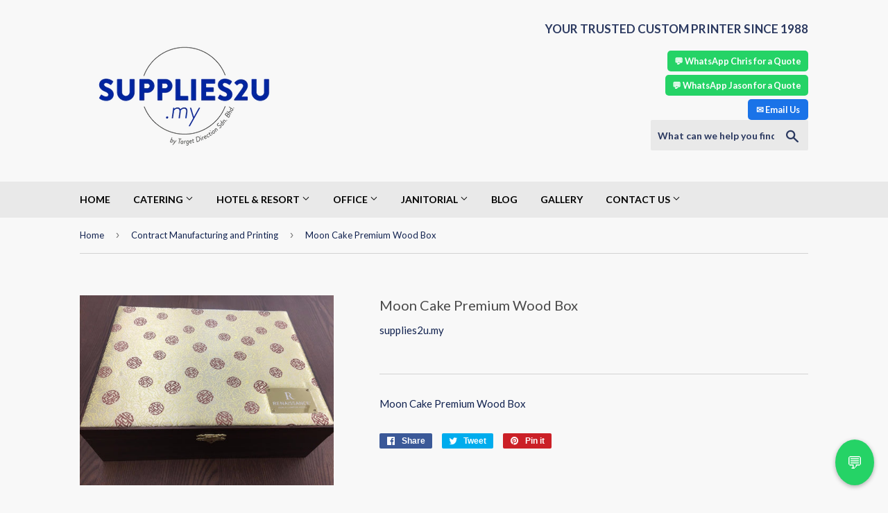

--- FILE ---
content_type: text/html; charset=utf-8
request_url: https://supplies2u.my/collections/contract-manufacturing-and-printing/products/moon-cake-premium-wood-box
body_size: 17988
content:
<!doctype html>
<!--[if lt IE 7]><html class="no-js lt-ie9 lt-ie8 lt-ie7" lang="en"> <![endif]-->
<!--[if IE 7]><html class="no-js lt-ie9 lt-ie8" lang="en"> <![endif]-->
<!--[if IE 8]><html class="no-js lt-ie9" lang="en"> <![endif]-->
<!--[if IE 9 ]><html class="ie9 no-js"> <![endif]-->
<!--[if (gt IE 9)|!(IE)]><!--> <html class="no-touch no-js"> <!--<![endif]-->
<head>
  <meta name="google-site-verification" content="Ci82my-_mEqO7XFxN8Tzx3X7usgUIu4iLVioXFFkZ5k" />
  <meta name="google-site-verification" content="58ou7aP-m0NvkPmrdv8CcAI0NwHg-uU7Uxc9ds7sj2I" />
  <meta name="google-site-verification" content="KQ4DjWKLDF4C7uVqj3EKMpky-KLiSJ97yBTZ_RJP4OM" />
  <meta name="google-site-verification" content="58ou7aP-m0NvkPmrdv8CcAI0NwHg-uU7Uxc9ds7sj2I" />
  <meta name="google-site-verification" content="KQ4DjWKLDF4C7uVqj3EKMpky-KLiSJ97yBTZ_RJP4OM" />
  <meta name="google-site-verification" content="KQ4DjWKLDF4C7uVqj3EKMpky-KLiSJ97yBTZ_RJP4OM" />
  <meta name="google-site-verification" content="KQ4DjWKLDF4C7uVqj3EKMpky-KLiSJ97yBTZ_RJP4OM" />
  <meta name="msvalidate.01" content="39DD34C0F7C95E885A239978795118CC" />
  <meta name="google-site-verification" content="oVmlNFMUJlXJaabO_RCeYgnZZQQiSEYQy3dHBObng6U" />
  
  <script>
  (function(i,s,o,g,r,a,m){i['GoogleAnalyticsObject']=r;i[r]=i[r]||function(){
  (i[r].q=i[r].q||[]).push(arguments)},i[r].l=1*new Date();a=s.createElement(o),
  m=s.getElementsByTagName(o)[0];a.async=1;a.src=g;m.parentNode.insertBefore(a,m)
  })(window,document,'script','https://www.google-analytics.com/analytics.js','ga');

  ga('create', 'UA-98308781-1', 'auto');
  ga('send', 'pageview');

</script>
 
  <!-- Basic page needs ================================================== -->
  <meta charset="utf-8">
  <meta http-equiv="X-UA-Compatible" content="IE=edge,chrome=1">

  
  <link rel="shortcut icon" href="//supplies2u.my/cdn/shop/files/Target_Direction_Logo_32x32.png?v=1614737029" type="image/png" />
  

  <!-- Title and description ================================================== -->
  <title>
  Cake Box Supplier Malaysia | Premium Wood Box | Supplies2u.my &ndash; supplies2u.my
  </title>


  
    <meta name="description" content="Custom printed and manufactured Premium Wood Box. Supplies2u.my is based in Kuala Lumpur, Malaysia. Find supplies with Low MOQ &amp; Custom Printing.">
  

  <!-- Product meta ================================================== -->
  
<meta property="og:site_name" content="supplies2u.my">
<meta property="og:url" content="https://supplies2u.my/products/moon-cake-premium-wood-box">
<meta property="og:title" content="Moon Cake Premium Wood Box">
<meta property="og:type" content="product">
<meta property="og:description" content="Custom printed and manufactured Premium Wood Box. Supplies2u.my is based in Kuala Lumpur, Malaysia. Find supplies with Low MOQ &amp; Custom Printing."><meta property="og:price:amount" content="0.00">
  <meta property="og:price:currency" content="MYR"><meta property="og:image" content="http://supplies2u.my/cdn/shop/products/[base64].jpg?v=1493344651"><meta property="og:image" content="http://supplies2u.my/cdn/shop/products/[base64].jpg?v=1493344564"><meta property="og:image" content="http://supplies2u.my/cdn/shop/products/[base64].jpg?v=1493344669">
<meta property="og:image:secure_url" content="https://supplies2u.my/cdn/shop/products/[base64].jpg?v=1493344651"><meta property="og:image:secure_url" content="https://supplies2u.my/cdn/shop/products/[base64].jpg?v=1493344564"><meta property="og:image:secure_url" content="https://supplies2u.my/cdn/shop/products/[base64].jpg?v=1493344669">


  <meta name="twitter:site" content="@supplies2u">


  <meta name="twitter:card" content="summary_large_image">
  <meta name="twitter:image" content="https://supplies2u.my/cdn/shop/products/[base64].jpg?v=1493344651">
  <meta name="twitter:image:width" content="480">
  <meta name="twitter:image:height" content="480">

<meta name="twitter:title" content="Moon Cake Premium Wood Box">
<meta name="twitter:description" content="Custom printed and manufactured Premium Wood Box. Supplies2u.my is based in Kuala Lumpur, Malaysia. Find supplies with Low MOQ &amp; Custom Printing.">


  <!-- Helpers ================================================== -->
  <link rel="canonical" href="https://supplies2u.my/products/moon-cake-premium-wood-box">
  <meta name="viewport" content="width=device-width,initial-scale=1">

  <!-- CSS ================================================== -->
  <link href="//supplies2u.my/cdn/shop/t/2/assets/theme.scss.css?v=20776827126140521691762170463" rel="stylesheet" type="text/css" media="all" />
  
  
  
  <link href="//fonts.googleapis.com/css?family=Lato:400,700" rel="stylesheet" type="text/css" media="all" />


  


  



  <!-- Header hook for plugins ================================================== -->
  <script>window.performance && window.performance.mark && window.performance.mark('shopify.content_for_header.start');</script><meta id="shopify-digital-wallet" name="shopify-digital-wallet" content="/18669047/digital_wallets/dialog">
<meta name="shopify-checkout-api-token" content="a993f719cd9575baed47e108603c899c">
<meta id="in-context-paypal-metadata" data-shop-id="18669047" data-venmo-supported="false" data-environment="production" data-locale="en_US" data-paypal-v4="true" data-currency="MYR">
<link rel="alternate" type="application/json+oembed" href="https://supplies2u.my/products/moon-cake-premium-wood-box.oembed">
<script async="async" src="/checkouts/internal/preloads.js?locale=en-MY"></script>
<script id="shopify-features" type="application/json">{"accessToken":"a993f719cd9575baed47e108603c899c","betas":["rich-media-storefront-analytics"],"domain":"supplies2u.my","predictiveSearch":true,"shopId":18669047,"locale":"en"}</script>
<script>var Shopify = Shopify || {};
Shopify.shop = "supplies2u-my.myshopify.com";
Shopify.locale = "en";
Shopify.currency = {"active":"MYR","rate":"1.0"};
Shopify.country = "MY";
Shopify.theme = {"name":"supply","id":150727115,"schema_name":"Supply","schema_version":"2.0.4","theme_store_id":679,"role":"main"};
Shopify.theme.handle = "null";
Shopify.theme.style = {"id":null,"handle":null};
Shopify.cdnHost = "supplies2u.my/cdn";
Shopify.routes = Shopify.routes || {};
Shopify.routes.root = "/";</script>
<script type="module">!function(o){(o.Shopify=o.Shopify||{}).modules=!0}(window);</script>
<script>!function(o){function n(){var o=[];function n(){o.push(Array.prototype.slice.apply(arguments))}return n.q=o,n}var t=o.Shopify=o.Shopify||{};t.loadFeatures=n(),t.autoloadFeatures=n()}(window);</script>
<script id="shop-js-analytics" type="application/json">{"pageType":"product"}</script>
<script defer="defer" async type="module" src="//supplies2u.my/cdn/shopifycloud/shop-js/modules/v2/client.init-shop-cart-sync_C5BV16lS.en.esm.js"></script>
<script defer="defer" async type="module" src="//supplies2u.my/cdn/shopifycloud/shop-js/modules/v2/chunk.common_CygWptCX.esm.js"></script>
<script type="module">
  await import("//supplies2u.my/cdn/shopifycloud/shop-js/modules/v2/client.init-shop-cart-sync_C5BV16lS.en.esm.js");
await import("//supplies2u.my/cdn/shopifycloud/shop-js/modules/v2/chunk.common_CygWptCX.esm.js");

  window.Shopify.SignInWithShop?.initShopCartSync?.({"fedCMEnabled":true,"windoidEnabled":true});

</script>
<script>(function() {
  var isLoaded = false;
  function asyncLoad() {
    if (isLoaded) return;
    isLoaded = true;
    var urls = ["\/\/www.powr.io\/powr.js?powr-token=supplies2u-my.myshopify.com\u0026external-type=shopify\u0026shop=supplies2u-my.myshopify.com","https:\/\/chimpstatic.com\/mcjs-connected\/js\/users\/27c9d6c1ae5e1b26ebf15f9a9\/ccc0527086b8f20cc01417572.js?shop=supplies2u-my.myshopify.com","https:\/\/cdn.shopify.com\/s\/files\/1\/1866\/9047\/t\/2\/assets\/clever-adwords-remarketing.js?shop=supplies2u-my.myshopify.com","\/\/cdn.ywxi.net\/js\/partner-shopify.js?shop=supplies2u-my.myshopify.com","https:\/\/cdn.shopify.com\/s\/files\/1\/1866\/9047\/t\/2\/assets\/clever_adwords_global_tag.js?shop=supplies2u-my.myshopify.com","\/\/www.powr.io\/powr.js?powr-token=supplies2u-my.myshopify.com\u0026external-type=shopify\u0026shop=supplies2u-my.myshopify.com","https:\/\/cdn.nfcube.com\/instafeed-27ed577f0542b5148b68f5ef7a8286fc.js?shop=supplies2u-my.myshopify.com"];
    for (var i = 0; i < urls.length; i++) {
      var s = document.createElement('script');
      s.type = 'text/javascript';
      s.async = true;
      s.src = urls[i];
      var x = document.getElementsByTagName('script')[0];
      x.parentNode.insertBefore(s, x);
    }
  };
  if(window.attachEvent) {
    window.attachEvent('onload', asyncLoad);
  } else {
    window.addEventListener('load', asyncLoad, false);
  }
})();</script>
<script id="__st">var __st={"a":18669047,"offset":28800,"reqid":"2f0b82d3-04ff-4369-8186-0f1d9fb3871d-1768852351","pageurl":"supplies2u.my\/collections\/contract-manufacturing-and-printing\/products\/moon-cake-premium-wood-box","u":"44843867abe3","p":"product","rtyp":"product","rid":8641001035};</script>
<script>window.ShopifyPaypalV4VisibilityTracking = true;</script>
<script id="captcha-bootstrap">!function(){'use strict';const t='contact',e='account',n='new_comment',o=[[t,t],['blogs',n],['comments',n],[t,'customer']],c=[[e,'customer_login'],[e,'guest_login'],[e,'recover_customer_password'],[e,'create_customer']],r=t=>t.map((([t,e])=>`form[action*='/${t}']:not([data-nocaptcha='true']) input[name='form_type'][value='${e}']`)).join(','),a=t=>()=>t?[...document.querySelectorAll(t)].map((t=>t.form)):[];function s(){const t=[...o],e=r(t);return a(e)}const i='password',u='form_key',d=['recaptcha-v3-token','g-recaptcha-response','h-captcha-response',i],f=()=>{try{return window.sessionStorage}catch{return}},m='__shopify_v',_=t=>t.elements[u];function p(t,e,n=!1){try{const o=window.sessionStorage,c=JSON.parse(o.getItem(e)),{data:r}=function(t){const{data:e,action:n}=t;return t[m]||n?{data:e,action:n}:{data:t,action:n}}(c);for(const[e,n]of Object.entries(r))t.elements[e]&&(t.elements[e].value=n);n&&o.removeItem(e)}catch(o){console.error('form repopulation failed',{error:o})}}const l='form_type',E='cptcha';function T(t){t.dataset[E]=!0}const w=window,h=w.document,L='Shopify',v='ce_forms',y='captcha';let A=!1;((t,e)=>{const n=(g='f06e6c50-85a8-45c8-87d0-21a2b65856fe',I='https://cdn.shopify.com/shopifycloud/storefront-forms-hcaptcha/ce_storefront_forms_captcha_hcaptcha.v1.5.2.iife.js',D={infoText:'Protected by hCaptcha',privacyText:'Privacy',termsText:'Terms'},(t,e,n)=>{const o=w[L][v],c=o.bindForm;if(c)return c(t,g,e,D).then(n);var r;o.q.push([[t,g,e,D],n]),r=I,A||(h.body.append(Object.assign(h.createElement('script'),{id:'captcha-provider',async:!0,src:r})),A=!0)});var g,I,D;w[L]=w[L]||{},w[L][v]=w[L][v]||{},w[L][v].q=[],w[L][y]=w[L][y]||{},w[L][y].protect=function(t,e){n(t,void 0,e),T(t)},Object.freeze(w[L][y]),function(t,e,n,w,h,L){const[v,y,A,g]=function(t,e,n){const i=e?o:[],u=t?c:[],d=[...i,...u],f=r(d),m=r(i),_=r(d.filter((([t,e])=>n.includes(e))));return[a(f),a(m),a(_),s()]}(w,h,L),I=t=>{const e=t.target;return e instanceof HTMLFormElement?e:e&&e.form},D=t=>v().includes(t);t.addEventListener('submit',(t=>{const e=I(t);if(!e)return;const n=D(e)&&!e.dataset.hcaptchaBound&&!e.dataset.recaptchaBound,o=_(e),c=g().includes(e)&&(!o||!o.value);(n||c)&&t.preventDefault(),c&&!n&&(function(t){try{if(!f())return;!function(t){const e=f();if(!e)return;const n=_(t);if(!n)return;const o=n.value;o&&e.removeItem(o)}(t);const e=Array.from(Array(32),(()=>Math.random().toString(36)[2])).join('');!function(t,e){_(t)||t.append(Object.assign(document.createElement('input'),{type:'hidden',name:u})),t.elements[u].value=e}(t,e),function(t,e){const n=f();if(!n)return;const o=[...t.querySelectorAll(`input[type='${i}']`)].map((({name:t})=>t)),c=[...d,...o],r={};for(const[a,s]of new FormData(t).entries())c.includes(a)||(r[a]=s);n.setItem(e,JSON.stringify({[m]:1,action:t.action,data:r}))}(t,e)}catch(e){console.error('failed to persist form',e)}}(e),e.submit())}));const S=(t,e)=>{t&&!t.dataset[E]&&(n(t,e.some((e=>e===t))),T(t))};for(const o of['focusin','change'])t.addEventListener(o,(t=>{const e=I(t);D(e)&&S(e,y())}));const B=e.get('form_key'),M=e.get(l),P=B&&M;t.addEventListener('DOMContentLoaded',(()=>{const t=y();if(P)for(const e of t)e.elements[l].value===M&&p(e,B);[...new Set([...A(),...v().filter((t=>'true'===t.dataset.shopifyCaptcha))])].forEach((e=>S(e,t)))}))}(h,new URLSearchParams(w.location.search),n,t,e,['guest_login'])})(!0,!0)}();</script>
<script integrity="sha256-4kQ18oKyAcykRKYeNunJcIwy7WH5gtpwJnB7kiuLZ1E=" data-source-attribution="shopify.loadfeatures" defer="defer" src="//supplies2u.my/cdn/shopifycloud/storefront/assets/storefront/load_feature-a0a9edcb.js" crossorigin="anonymous"></script>
<script data-source-attribution="shopify.dynamic_checkout.dynamic.init">var Shopify=Shopify||{};Shopify.PaymentButton=Shopify.PaymentButton||{isStorefrontPortableWallets:!0,init:function(){window.Shopify.PaymentButton.init=function(){};var t=document.createElement("script");t.src="https://supplies2u.my/cdn/shopifycloud/portable-wallets/latest/portable-wallets.en.js",t.type="module",document.head.appendChild(t)}};
</script>
<script data-source-attribution="shopify.dynamic_checkout.buyer_consent">
  function portableWalletsHideBuyerConsent(e){var t=document.getElementById("shopify-buyer-consent"),n=document.getElementById("shopify-subscription-policy-button");t&&n&&(t.classList.add("hidden"),t.setAttribute("aria-hidden","true"),n.removeEventListener("click",e))}function portableWalletsShowBuyerConsent(e){var t=document.getElementById("shopify-buyer-consent"),n=document.getElementById("shopify-subscription-policy-button");t&&n&&(t.classList.remove("hidden"),t.removeAttribute("aria-hidden"),n.addEventListener("click",e))}window.Shopify?.PaymentButton&&(window.Shopify.PaymentButton.hideBuyerConsent=portableWalletsHideBuyerConsent,window.Shopify.PaymentButton.showBuyerConsent=portableWalletsShowBuyerConsent);
</script>
<script data-source-attribution="shopify.dynamic_checkout.cart.bootstrap">document.addEventListener("DOMContentLoaded",(function(){function t(){return document.querySelector("shopify-accelerated-checkout-cart, shopify-accelerated-checkout")}if(t())Shopify.PaymentButton.init();else{new MutationObserver((function(e,n){t()&&(Shopify.PaymentButton.init(),n.disconnect())})).observe(document.body,{childList:!0,subtree:!0})}}));
</script>
<link id="shopify-accelerated-checkout-styles" rel="stylesheet" media="screen" href="https://supplies2u.my/cdn/shopifycloud/portable-wallets/latest/accelerated-checkout-backwards-compat.css" crossorigin="anonymous">
<style id="shopify-accelerated-checkout-cart">
        #shopify-buyer-consent {
  margin-top: 1em;
  display: inline-block;
  width: 100%;
}

#shopify-buyer-consent.hidden {
  display: none;
}

#shopify-subscription-policy-button {
  background: none;
  border: none;
  padding: 0;
  text-decoration: underline;
  font-size: inherit;
  cursor: pointer;
}

#shopify-subscription-policy-button::before {
  box-shadow: none;
}

      </style>

<script>window.performance && window.performance.mark && window.performance.mark('shopify.content_for_header.end');</script>

  

<!--[if lt IE 9]>
<script src="//cdnjs.cloudflare.com/ajax/libs/html5shiv/3.7.2/html5shiv.min.js" type="text/javascript"></script>
<script src="//supplies2u.my/cdn/shop/t/2/assets/respond.min.js?255" type="text/javascript"></script>
<link href="//supplies2u.my/cdn/shop/t/2/assets/respond-proxy.html" id="respond-proxy" rel="respond-proxy" />
<link href="//supplies2u.my/search?q=1c95875c8af0b0e91fef8a4a15d53afd" id="respond-redirect" rel="respond-redirect" />
<script src="//supplies2u.my/search?q=1c95875c8af0b0e91fef8a4a15d53afd" type="text/javascript"></script>
<![endif]-->
<!--[if (lte IE 9) ]><script src="//supplies2u.my/cdn/shop/t/2/assets/match-media.min.js?255" type="text/javascript"></script><![endif]-->


  
  

  <script src="//ajax.googleapis.com/ajax/libs/jquery/1.11.0/jquery.min.js" type="text/javascript"></script>


  <!--[if (gt IE 9)|!(IE)]><!--><script src="//supplies2u.my/cdn/shop/t/2/assets/vendor.js?v=77006336269012142731490159351" defer="defer"></script><!--<![endif]-->
  <!--[if lte IE 9]><script src="//supplies2u.my/cdn/shop/t/2/assets/vendor.js?v=77006336269012142731490159351"></script><![endif]-->

  <!--[if (gt IE 9)|!(IE)]><!--><script src="//supplies2u.my/cdn/shop/t/2/assets/theme.js?v=4407056546981983751490159353" defer="defer"></script><!--<![endif]-->
  <!--[if lte IE 9]><script src="//supplies2u.my/cdn/shop/t/2/assets/theme.js?v=4407056546981983751490159353"></script><![endif]-->


<!-- BEGIN app block: shopify://apps/instafeed/blocks/head-block/c447db20-095d-4a10-9725-b5977662c9d5 --><link rel="preconnect" href="https://cdn.nfcube.com/">
<link rel="preconnect" href="https://scontent.cdninstagram.com/">


  <script>
    document.addEventListener('DOMContentLoaded', function () {
      let instafeedScript = document.createElement('script');

      
        instafeedScript.src = 'https://cdn.nfcube.com/instafeed-27ed577f0542b5148b68f5ef7a8286fc.js';
      

      document.body.appendChild(instafeedScript);
    });
  </script>





<!-- END app block --><link href="https://monorail-edge.shopifysvc.com" rel="dns-prefetch">
<script>(function(){if ("sendBeacon" in navigator && "performance" in window) {try {var session_token_from_headers = performance.getEntriesByType('navigation')[0].serverTiming.find(x => x.name == '_s').description;} catch {var session_token_from_headers = undefined;}var session_cookie_matches = document.cookie.match(/_shopify_s=([^;]*)/);var session_token_from_cookie = session_cookie_matches && session_cookie_matches.length === 2 ? session_cookie_matches[1] : "";var session_token = session_token_from_headers || session_token_from_cookie || "";function handle_abandonment_event(e) {var entries = performance.getEntries().filter(function(entry) {return /monorail-edge.shopifysvc.com/.test(entry.name);});if (!window.abandonment_tracked && entries.length === 0) {window.abandonment_tracked = true;var currentMs = Date.now();var navigation_start = performance.timing.navigationStart;var payload = {shop_id: 18669047,url: window.location.href,navigation_start,duration: currentMs - navigation_start,session_token,page_type: "product"};window.navigator.sendBeacon("https://monorail-edge.shopifysvc.com/v1/produce", JSON.stringify({schema_id: "online_store_buyer_site_abandonment/1.1",payload: payload,metadata: {event_created_at_ms: currentMs,event_sent_at_ms: currentMs}}));}}window.addEventListener('pagehide', handle_abandonment_event);}}());</script>
<script id="web-pixels-manager-setup">(function e(e,d,r,n,o){if(void 0===o&&(o={}),!Boolean(null===(a=null===(i=window.Shopify)||void 0===i?void 0:i.analytics)||void 0===a?void 0:a.replayQueue)){var i,a;window.Shopify=window.Shopify||{};var t=window.Shopify;t.analytics=t.analytics||{};var s=t.analytics;s.replayQueue=[],s.publish=function(e,d,r){return s.replayQueue.push([e,d,r]),!0};try{self.performance.mark("wpm:start")}catch(e){}var l=function(){var e={modern:/Edge?\/(1{2}[4-9]|1[2-9]\d|[2-9]\d{2}|\d{4,})\.\d+(\.\d+|)|Firefox\/(1{2}[4-9]|1[2-9]\d|[2-9]\d{2}|\d{4,})\.\d+(\.\d+|)|Chrom(ium|e)\/(9{2}|\d{3,})\.\d+(\.\d+|)|(Maci|X1{2}).+ Version\/(15\.\d+|(1[6-9]|[2-9]\d|\d{3,})\.\d+)([,.]\d+|)( \(\w+\)|)( Mobile\/\w+|) Safari\/|Chrome.+OPR\/(9{2}|\d{3,})\.\d+\.\d+|(CPU[ +]OS|iPhone[ +]OS|CPU[ +]iPhone|CPU IPhone OS|CPU iPad OS)[ +]+(15[._]\d+|(1[6-9]|[2-9]\d|\d{3,})[._]\d+)([._]\d+|)|Android:?[ /-](13[3-9]|1[4-9]\d|[2-9]\d{2}|\d{4,})(\.\d+|)(\.\d+|)|Android.+Firefox\/(13[5-9]|1[4-9]\d|[2-9]\d{2}|\d{4,})\.\d+(\.\d+|)|Android.+Chrom(ium|e)\/(13[3-9]|1[4-9]\d|[2-9]\d{2}|\d{4,})\.\d+(\.\d+|)|SamsungBrowser\/([2-9]\d|\d{3,})\.\d+/,legacy:/Edge?\/(1[6-9]|[2-9]\d|\d{3,})\.\d+(\.\d+|)|Firefox\/(5[4-9]|[6-9]\d|\d{3,})\.\d+(\.\d+|)|Chrom(ium|e)\/(5[1-9]|[6-9]\d|\d{3,})\.\d+(\.\d+|)([\d.]+$|.*Safari\/(?![\d.]+ Edge\/[\d.]+$))|(Maci|X1{2}).+ Version\/(10\.\d+|(1[1-9]|[2-9]\d|\d{3,})\.\d+)([,.]\d+|)( \(\w+\)|)( Mobile\/\w+|) Safari\/|Chrome.+OPR\/(3[89]|[4-9]\d|\d{3,})\.\d+\.\d+|(CPU[ +]OS|iPhone[ +]OS|CPU[ +]iPhone|CPU IPhone OS|CPU iPad OS)[ +]+(10[._]\d+|(1[1-9]|[2-9]\d|\d{3,})[._]\d+)([._]\d+|)|Android:?[ /-](13[3-9]|1[4-9]\d|[2-9]\d{2}|\d{4,})(\.\d+|)(\.\d+|)|Mobile Safari.+OPR\/([89]\d|\d{3,})\.\d+\.\d+|Android.+Firefox\/(13[5-9]|1[4-9]\d|[2-9]\d{2}|\d{4,})\.\d+(\.\d+|)|Android.+Chrom(ium|e)\/(13[3-9]|1[4-9]\d|[2-9]\d{2}|\d{4,})\.\d+(\.\d+|)|Android.+(UC? ?Browser|UCWEB|U3)[ /]?(15\.([5-9]|\d{2,})|(1[6-9]|[2-9]\d|\d{3,})\.\d+)\.\d+|SamsungBrowser\/(5\.\d+|([6-9]|\d{2,})\.\d+)|Android.+MQ{2}Browser\/(14(\.(9|\d{2,})|)|(1[5-9]|[2-9]\d|\d{3,})(\.\d+|))(\.\d+|)|K[Aa][Ii]OS\/(3\.\d+|([4-9]|\d{2,})\.\d+)(\.\d+|)/},d=e.modern,r=e.legacy,n=navigator.userAgent;return n.match(d)?"modern":n.match(r)?"legacy":"unknown"}(),u="modern"===l?"modern":"legacy",c=(null!=n?n:{modern:"",legacy:""})[u],f=function(e){return[e.baseUrl,"/wpm","/b",e.hashVersion,"modern"===e.buildTarget?"m":"l",".js"].join("")}({baseUrl:d,hashVersion:r,buildTarget:u}),m=function(e){var d=e.version,r=e.bundleTarget,n=e.surface,o=e.pageUrl,i=e.monorailEndpoint;return{emit:function(e){var a=e.status,t=e.errorMsg,s=(new Date).getTime(),l=JSON.stringify({metadata:{event_sent_at_ms:s},events:[{schema_id:"web_pixels_manager_load/3.1",payload:{version:d,bundle_target:r,page_url:o,status:a,surface:n,error_msg:t},metadata:{event_created_at_ms:s}}]});if(!i)return console&&console.warn&&console.warn("[Web Pixels Manager] No Monorail endpoint provided, skipping logging."),!1;try{return self.navigator.sendBeacon.bind(self.navigator)(i,l)}catch(e){}var u=new XMLHttpRequest;try{return u.open("POST",i,!0),u.setRequestHeader("Content-Type","text/plain"),u.send(l),!0}catch(e){return console&&console.warn&&console.warn("[Web Pixels Manager] Got an unhandled error while logging to Monorail."),!1}}}}({version:r,bundleTarget:l,surface:e.surface,pageUrl:self.location.href,monorailEndpoint:e.monorailEndpoint});try{o.browserTarget=l,function(e){var d=e.src,r=e.async,n=void 0===r||r,o=e.onload,i=e.onerror,a=e.sri,t=e.scriptDataAttributes,s=void 0===t?{}:t,l=document.createElement("script"),u=document.querySelector("head"),c=document.querySelector("body");if(l.async=n,l.src=d,a&&(l.integrity=a,l.crossOrigin="anonymous"),s)for(var f in s)if(Object.prototype.hasOwnProperty.call(s,f))try{l.dataset[f]=s[f]}catch(e){}if(o&&l.addEventListener("load",o),i&&l.addEventListener("error",i),u)u.appendChild(l);else{if(!c)throw new Error("Did not find a head or body element to append the script");c.appendChild(l)}}({src:f,async:!0,onload:function(){if(!function(){var e,d;return Boolean(null===(d=null===(e=window.Shopify)||void 0===e?void 0:e.analytics)||void 0===d?void 0:d.initialized)}()){var d=window.webPixelsManager.init(e)||void 0;if(d){var r=window.Shopify.analytics;r.replayQueue.forEach((function(e){var r=e[0],n=e[1],o=e[2];d.publishCustomEvent(r,n,o)})),r.replayQueue=[],r.publish=d.publishCustomEvent,r.visitor=d.visitor,r.initialized=!0}}},onerror:function(){return m.emit({status:"failed",errorMsg:"".concat(f," has failed to load")})},sri:function(e){var d=/^sha384-[A-Za-z0-9+/=]+$/;return"string"==typeof e&&d.test(e)}(c)?c:"",scriptDataAttributes:o}),m.emit({status:"loading"})}catch(e){m.emit({status:"failed",errorMsg:(null==e?void 0:e.message)||"Unknown error"})}}})({shopId: 18669047,storefrontBaseUrl: "https://supplies2u.my",extensionsBaseUrl: "https://extensions.shopifycdn.com/cdn/shopifycloud/web-pixels-manager",monorailEndpoint: "https://monorail-edge.shopifysvc.com/unstable/produce_batch",surface: "storefront-renderer",enabledBetaFlags: ["2dca8a86"],webPixelsConfigList: [{"id":"51052623","eventPayloadVersion":"v1","runtimeContext":"LAX","scriptVersion":"1","type":"CUSTOM","privacyPurposes":["MARKETING"],"name":"Meta pixel (migrated)"},{"id":"shopify-app-pixel","configuration":"{}","eventPayloadVersion":"v1","runtimeContext":"STRICT","scriptVersion":"0450","apiClientId":"shopify-pixel","type":"APP","privacyPurposes":["ANALYTICS","MARKETING"]},{"id":"shopify-custom-pixel","eventPayloadVersion":"v1","runtimeContext":"LAX","scriptVersion":"0450","apiClientId":"shopify-pixel","type":"CUSTOM","privacyPurposes":["ANALYTICS","MARKETING"]}],isMerchantRequest: false,initData: {"shop":{"name":"supplies2u.my","paymentSettings":{"currencyCode":"MYR"},"myshopifyDomain":"supplies2u-my.myshopify.com","countryCode":"MY","storefrontUrl":"https:\/\/supplies2u.my"},"customer":null,"cart":null,"checkout":null,"productVariants":[{"price":{"amount":0.0,"currencyCode":"MYR"},"product":{"title":"Moon Cake Premium Wood Box","vendor":"supplies2u.my","id":"8641001035","untranslatedTitle":"Moon Cake Premium Wood Box","url":"\/products\/moon-cake-premium-wood-box","type":"Contract Manufactured"},"id":"30199126027","image":{"src":"\/\/supplies2u.my\/cdn\/shop\/products\/[base64].jpg?v=1493344651"},"sku":"CM101","title":"Default Title","untranslatedTitle":"Default Title"}],"purchasingCompany":null},},"https://supplies2u.my/cdn","fcfee988w5aeb613cpc8e4bc33m6693e112",{"modern":"","legacy":""},{"shopId":"18669047","storefrontBaseUrl":"https:\/\/supplies2u.my","extensionBaseUrl":"https:\/\/extensions.shopifycdn.com\/cdn\/shopifycloud\/web-pixels-manager","surface":"storefront-renderer","enabledBetaFlags":"[\"2dca8a86\"]","isMerchantRequest":"false","hashVersion":"fcfee988w5aeb613cpc8e4bc33m6693e112","publish":"custom","events":"[[\"page_viewed\",{}],[\"product_viewed\",{\"productVariant\":{\"price\":{\"amount\":0.0,\"currencyCode\":\"MYR\"},\"product\":{\"title\":\"Moon Cake Premium Wood Box\",\"vendor\":\"supplies2u.my\",\"id\":\"8641001035\",\"untranslatedTitle\":\"Moon Cake Premium Wood Box\",\"url\":\"\/products\/moon-cake-premium-wood-box\",\"type\":\"Contract Manufactured\"},\"id\":\"30199126027\",\"image\":{\"src\":\"\/\/supplies2u.my\/cdn\/shop\/products\/[base64].jpg?v=1493344651\"},\"sku\":\"CM101\",\"title\":\"Default Title\",\"untranslatedTitle\":\"Default Title\"}}]]"});</script><script>
  window.ShopifyAnalytics = window.ShopifyAnalytics || {};
  window.ShopifyAnalytics.meta = window.ShopifyAnalytics.meta || {};
  window.ShopifyAnalytics.meta.currency = 'MYR';
  var meta = {"product":{"id":8641001035,"gid":"gid:\/\/shopify\/Product\/8641001035","vendor":"supplies2u.my","type":"Contract Manufactured","handle":"moon-cake-premium-wood-box","variants":[{"id":30199126027,"price":0,"name":"Moon Cake Premium Wood Box","public_title":null,"sku":"CM101"}],"remote":false},"page":{"pageType":"product","resourceType":"product","resourceId":8641001035,"requestId":"2f0b82d3-04ff-4369-8186-0f1d9fb3871d-1768852351"}};
  for (var attr in meta) {
    window.ShopifyAnalytics.meta[attr] = meta[attr];
  }
</script>
<script class="analytics">
  (function () {
    var customDocumentWrite = function(content) {
      var jquery = null;

      if (window.jQuery) {
        jquery = window.jQuery;
      } else if (window.Checkout && window.Checkout.$) {
        jquery = window.Checkout.$;
      }

      if (jquery) {
        jquery('body').append(content);
      }
    };

    var hasLoggedConversion = function(token) {
      if (token) {
        return document.cookie.indexOf('loggedConversion=' + token) !== -1;
      }
      return false;
    }

    var setCookieIfConversion = function(token) {
      if (token) {
        var twoMonthsFromNow = new Date(Date.now());
        twoMonthsFromNow.setMonth(twoMonthsFromNow.getMonth() + 2);

        document.cookie = 'loggedConversion=' + token + '; expires=' + twoMonthsFromNow;
      }
    }

    var trekkie = window.ShopifyAnalytics.lib = window.trekkie = window.trekkie || [];
    if (trekkie.integrations) {
      return;
    }
    trekkie.methods = [
      'identify',
      'page',
      'ready',
      'track',
      'trackForm',
      'trackLink'
    ];
    trekkie.factory = function(method) {
      return function() {
        var args = Array.prototype.slice.call(arguments);
        args.unshift(method);
        trekkie.push(args);
        return trekkie;
      };
    };
    for (var i = 0; i < trekkie.methods.length; i++) {
      var key = trekkie.methods[i];
      trekkie[key] = trekkie.factory(key);
    }
    trekkie.load = function(config) {
      trekkie.config = config || {};
      trekkie.config.initialDocumentCookie = document.cookie;
      var first = document.getElementsByTagName('script')[0];
      var script = document.createElement('script');
      script.type = 'text/javascript';
      script.onerror = function(e) {
        var scriptFallback = document.createElement('script');
        scriptFallback.type = 'text/javascript';
        scriptFallback.onerror = function(error) {
                var Monorail = {
      produce: function produce(monorailDomain, schemaId, payload) {
        var currentMs = new Date().getTime();
        var event = {
          schema_id: schemaId,
          payload: payload,
          metadata: {
            event_created_at_ms: currentMs,
            event_sent_at_ms: currentMs
          }
        };
        return Monorail.sendRequest("https://" + monorailDomain + "/v1/produce", JSON.stringify(event));
      },
      sendRequest: function sendRequest(endpointUrl, payload) {
        // Try the sendBeacon API
        if (window && window.navigator && typeof window.navigator.sendBeacon === 'function' && typeof window.Blob === 'function' && !Monorail.isIos12()) {
          var blobData = new window.Blob([payload], {
            type: 'text/plain'
          });

          if (window.navigator.sendBeacon(endpointUrl, blobData)) {
            return true;
          } // sendBeacon was not successful

        } // XHR beacon

        var xhr = new XMLHttpRequest();

        try {
          xhr.open('POST', endpointUrl);
          xhr.setRequestHeader('Content-Type', 'text/plain');
          xhr.send(payload);
        } catch (e) {
          console.log(e);
        }

        return false;
      },
      isIos12: function isIos12() {
        return window.navigator.userAgent.lastIndexOf('iPhone; CPU iPhone OS 12_') !== -1 || window.navigator.userAgent.lastIndexOf('iPad; CPU OS 12_') !== -1;
      }
    };
    Monorail.produce('monorail-edge.shopifysvc.com',
      'trekkie_storefront_load_errors/1.1',
      {shop_id: 18669047,
      theme_id: 150727115,
      app_name: "storefront",
      context_url: window.location.href,
      source_url: "//supplies2u.my/cdn/s/trekkie.storefront.cd680fe47e6c39ca5d5df5f0a32d569bc48c0f27.min.js"});

        };
        scriptFallback.async = true;
        scriptFallback.src = '//supplies2u.my/cdn/s/trekkie.storefront.cd680fe47e6c39ca5d5df5f0a32d569bc48c0f27.min.js';
        first.parentNode.insertBefore(scriptFallback, first);
      };
      script.async = true;
      script.src = '//supplies2u.my/cdn/s/trekkie.storefront.cd680fe47e6c39ca5d5df5f0a32d569bc48c0f27.min.js';
      first.parentNode.insertBefore(script, first);
    };
    trekkie.load(
      {"Trekkie":{"appName":"storefront","development":false,"defaultAttributes":{"shopId":18669047,"isMerchantRequest":null,"themeId":150727115,"themeCityHash":"14326505988558395226","contentLanguage":"en","currency":"MYR","eventMetadataId":"2be34b2d-4e18-4985-8773-7ee8db38a853"},"isServerSideCookieWritingEnabled":true,"monorailRegion":"shop_domain","enabledBetaFlags":["65f19447"]},"Session Attribution":{},"S2S":{"facebookCapiEnabled":false,"source":"trekkie-storefront-renderer","apiClientId":580111}}
    );

    var loaded = false;
    trekkie.ready(function() {
      if (loaded) return;
      loaded = true;

      window.ShopifyAnalytics.lib = window.trekkie;

      var originalDocumentWrite = document.write;
      document.write = customDocumentWrite;
      try { window.ShopifyAnalytics.merchantGoogleAnalytics.call(this); } catch(error) {};
      document.write = originalDocumentWrite;

      window.ShopifyAnalytics.lib.page(null,{"pageType":"product","resourceType":"product","resourceId":8641001035,"requestId":"2f0b82d3-04ff-4369-8186-0f1d9fb3871d-1768852351","shopifyEmitted":true});

      var match = window.location.pathname.match(/checkouts\/(.+)\/(thank_you|post_purchase)/)
      var token = match? match[1]: undefined;
      if (!hasLoggedConversion(token)) {
        setCookieIfConversion(token);
        window.ShopifyAnalytics.lib.track("Viewed Product",{"currency":"MYR","variantId":30199126027,"productId":8641001035,"productGid":"gid:\/\/shopify\/Product\/8641001035","name":"Moon Cake Premium Wood Box","price":"0.00","sku":"CM101","brand":"supplies2u.my","variant":null,"category":"Contract Manufactured","nonInteraction":true,"remote":false},undefined,undefined,{"shopifyEmitted":true});
      window.ShopifyAnalytics.lib.track("monorail:\/\/trekkie_storefront_viewed_product\/1.1",{"currency":"MYR","variantId":30199126027,"productId":8641001035,"productGid":"gid:\/\/shopify\/Product\/8641001035","name":"Moon Cake Premium Wood Box","price":"0.00","sku":"CM101","brand":"supplies2u.my","variant":null,"category":"Contract Manufactured","nonInteraction":true,"remote":false,"referer":"https:\/\/supplies2u.my\/collections\/contract-manufacturing-and-printing\/products\/moon-cake-premium-wood-box"});
      }
    });


        var eventsListenerScript = document.createElement('script');
        eventsListenerScript.async = true;
        eventsListenerScript.src = "//supplies2u.my/cdn/shopifycloud/storefront/assets/shop_events_listener-3da45d37.js";
        document.getElementsByTagName('head')[0].appendChild(eventsListenerScript);

})();</script>
  <script>
  if (!window.ga || (window.ga && typeof window.ga !== 'function')) {
    window.ga = function ga() {
      (window.ga.q = window.ga.q || []).push(arguments);
      if (window.Shopify && window.Shopify.analytics && typeof window.Shopify.analytics.publish === 'function') {
        window.Shopify.analytics.publish("ga_stub_called", {}, {sendTo: "google_osp_migration"});
      }
      console.error("Shopify's Google Analytics stub called with:", Array.from(arguments), "\nSee https://help.shopify.com/manual/promoting-marketing/pixels/pixel-migration#google for more information.");
    };
    if (window.Shopify && window.Shopify.analytics && typeof window.Shopify.analytics.publish === 'function') {
      window.Shopify.analytics.publish("ga_stub_initialized", {}, {sendTo: "google_osp_migration"});
    }
  }
</script>
<script
  defer
  src="https://supplies2u.my/cdn/shopifycloud/perf-kit/shopify-perf-kit-3.0.4.min.js"
  data-application="storefront-renderer"
  data-shop-id="18669047"
  data-render-region="gcp-us-central1"
  data-page-type="product"
  data-theme-instance-id="150727115"
  data-theme-name="Supply"
  data-theme-version="2.0.4"
  data-monorail-region="shop_domain"
  data-resource-timing-sampling-rate="10"
  data-shs="true"
  data-shs-beacon="true"
  data-shs-export-with-fetch="true"
  data-shs-logs-sample-rate="1"
  data-shs-beacon-endpoint="https://supplies2u.my/api/collect"
></script>
</head>

<body id="cake-box-supplier-malaysia-premium-wood-box-supplies2u-my" class="template-product" >

  <div id="shopify-section-header" class="shopify-section header-section"><header class="site-header" role="banner" data-section-id="header" data-section-type="header-section">
  <div class="wrapper">

    <div class="grid--full">
      <div class="grid-item large--one-half">
        
          <div class="h1 header-logo" itemscope itemtype="http://schema.org/Organization">
        
          
          
            <a href="/" itemprop="url">
              <img src="//supplies2u.my/cdn/shop/files/newlogosupplies2u-newsize_300x.gif?v=1614820610"
                   srcset="//supplies2u.my/cdn/shop/files/newlogosupplies2u-newsize_300x.gif?v=1614820610 1x, //supplies2u.my/cdn/shop/files/newlogosupplies2u-newsize_300x@2x.gif?v=1614820610 2x"
                   alt="supplies2u.my"
                   itemprop="logo">
            </a>
          
        
          </div>
        
      </div>

      <div class="grid-item large--one-half text-center large--text-right">
        
          <div class="site-header--text-links">
            
              <div class="rte">
                <h2><strong>YOUR TRUSTED CUSTOM PRINTER SINCE 1988</strong></h2>
            </div>
            


  <div class="header-contacts" style="display: flex; flex-direction: column; align-items: flex-end; gap: 5px;">
  <a href="https://wa.me/60163303770" target="_blank" class="whatsapp-link" style="background-color:#25D366;color:white;padding:5px 10px;border-radius:5px;text-decoration:none;font-weight:bold;margin-top:5px;">
    💬 WhatsApp Chris for a Quote
     <a href="https://wa.me/60162182031" target="_blank" class="whatsapp-link" style="background-color:#25D366;color:white;padding:5px 10px;border-radius:5px;text-decoration:none;font-weight:bold;margin-top:5px;">
    💬 WhatsApp Jason for a Quote
  </a>
</div>
<a href="mailto:hello@supplies2u.my" class="email-btn" style="background-color:#1a73e8; color:white; padding:5px 12px; border-radius:5px; text-decoration:none; font-weight:bold; margin-top:5px; display:inline-block;">
  ✉️ Email Us
</a>
 



          <br class="medium-down--hide">
        

        <form action="/search" method="get" class="search-bar" role="search">
  <input type="hidden" name="type" value="product">

  <input type="search" name="q" value="" placeholder="What can we help you find?" aria-label="What can we help you find?">
  <button type="submit" class="search-bar--submit icon-fallback-text">
    <span class="icon icon-search" aria-hidden="true"></span>
    <span class="fallback-text">Search</span>
  </button>
</form>


        <a href="/cart" class="header-cart-btn cart-toggle">
          <span class="icon icon-cart"></span>
          Cart <span class="cart-count cart-badge--desktop hidden-count">0</span>
        </a>
      </div>
    </div>

  </div>
</header>

</a>
<nav class="nav-bar" role="navigation">
  <div class="wrapper">
    <form action="/search" method="get" class="search-bar" role="search">
  <input type="hidden" name="type" value="product">

  <input type="search" name="q" value="" placeholder="What can we help you find?" aria-label="What can we help you find?">
  <button type="submit" class="search-bar--submit icon-fallback-text">
    <span class="icon icon-search" aria-hidden="true"></span>
    <span class="fallback-text">Search</span>
  </button>
</form>

    <ul class="site-nav" id="accessibleNav">
  
  
    
    
      <li >
        <a href="/">Home</a>
      </li>
    
  
    
    
      <li class="site-nav--has-dropdown" aria-haspopup="true">
        <a href="/collections/custom-print-and-manufactured-catering-supplies">
          Catering
          <span class="icon-fallback-text">
            <span class="icon icon-arrow-down" aria-hidden="true"></span>
          </span>
        </a>
        <ul class="site-nav--dropdown">
          
            <li ><a href="/collections/paper-cups">Paper Cups</a></li>
          
            <li ><a href="/collections/clear-cups">Cold Cups</a></li>
          
            <li ><a href="/collections/drink-coasters">Drink Coasters</a></li>
          
            <li ><a href="/collections/drinking-straws">Drinking Straws</a></li>
          
            <li ><a href="/collections/drink-stirrers">Drink Stirrers</a></li>
          
            <li ><a href="/collections/cocktail-picks">Cocktail Picks</a></li>
          
            <li ><a href="/collections/drinking-glass-covers">Drinking Glass Covers</a></li>
          
            <li ><a href="/collections/paper-lunch-boxes-and-trays">Paper Lunch Boxes and Trays</a></li>
          
            <li ><a href="/collections/food-bags-boxes">Cake Boxes &amp; Food Bags</a></li>
          
            <li ><a href="/collections/napkins">Paper Napkins</a></li>
          
            <li ><a href="/collections/disposable-cutleries">Disposable Cutleries</a></li>
          
            <li ><a href="/collections/sugar-creamer-sachets">Sugar &amp; Creamer Sachets</a></li>
          
            <li ><a href="/collections/ez-tape">Anti Tamper Security Tape (NEW)</a></li>
          
            <li ><a href="/collections/other-catering-disposables">Other Catering Disposables</a></li>
          
        </ul>
      </li>
    
  
    
    
      <li class="site-nav--has-dropdown" aria-haspopup="true">
        <a href="/collections/custom-print-and-manufactured-hotel-spa-amenities">
          Hotel & Resort
          <span class="icon-fallback-text">
            <span class="icon icon-arrow-down" aria-hidden="true"></span>
          </span>
        </a>
        <ul class="site-nav--dropdown">
          
            <li ><a href="/collections/guest-amenities">Guest Amenities </a></li>
          
            <li ><a href="/collections/toiletries">Toiletries</a></li>
          
            <li ><a href="/collections/slippers">Slippers</a></li>
          
            <li ><a href="/collections/office-hospitality-stationary">Stationary</a></li>
          
            <li ><a href="/collections/housekeeping">Housekeeping</a></li>
          
            <li ><a href="/collections/custom-print-and-manufactured-golf-resort-amenities">Golf Resort Products</a></li>
          
        </ul>
      </li>
    
  
    
    
      <li class="site-nav--has-dropdown" aria-haspopup="true">
        <a href="/collections/custom-print-and-manufactured-office-supplies">
          Office
          <span class="icon-fallback-text">
            <span class="icon icon-arrow-down" aria-hidden="true"></span>
          </span>
        </a>
        <ul class="site-nav--dropdown">
          
            <li ><a href="/collections/office-hospitality-stationary">Stationary</a></li>
          
            <li ><a href="/collections/office-accessories">Office Accessories</a></li>
          
            <li ><a href="/collections/pens">Pens</a></li>
          
            <li ><a href="/collections/pencils">Pencils</a></li>
          
        </ul>
      </li>
    
  
    
    
      <li class="site-nav--has-dropdown" aria-haspopup="true">
        <a href="/collections/custom-print-and-manufactured-janitorial-housekeeping-supplies">
          Janitorial
          <span class="icon-fallback-text">
            <span class="icon icon-arrow-down" aria-hidden="true"></span>
          </span>
        </a>
        <ul class="site-nav--dropdown">
          
            <li ><a href="/collections/custom-print-and-manufactured-janitorial-housekeeping-supplies">Housekeeping</a></li>
          
            <li ><a href="/collections/janitorial-amenities">Janitorial Amenities</a></li>
          
            <li ><a href="/collections/hospital-amenities">Hospital Amenities</a></li>
          
        </ul>
      </li>
    
  
    
    
      <li >
        <a href="/blogs/supplies2u-my-blog-malaysia-1">BLOG</a>
      </li>
    
  
    
    
      <li >
        <a href="/pages/welcome-to-our-instagram-gallery">Gallery</a>
      </li>
    
  
    
    
      <li class="site-nav--has-dropdown" aria-haspopup="true">
        <a href="/pages/contact-us">
          CONTACT US
          <span class="icon-fallback-text">
            <span class="icon icon-arrow-down" aria-hidden="true"></span>
          </span>
        </a>
        <ul class="site-nav--dropdown">
          
            <li ><a href="/pages/about-us">ABOUT US</a></li>
          
        </ul>
      </li>
    
  

  
    
      <li class="customer-navlink large--hide"><a href="https://shopify.com/18669047/account?locale=en&amp;region_country=MY" id="customer_login_link">Sign in</a></li>
      <li class="customer-navlink large--hide"><a href="https://shopify.com/18669047/account?locale=en" id="customer_register_link">Create an Account</a></li>
    
  
</ul>

  </div>
</nav>

<div id="mobileNavBar">
  <div class="display-table-cell">
    <a class="menu-toggle mobileNavBar-link"><span class="icon icon-hamburger"></span>Menu</a>
  </div>
  <div class="display-table-cell">
    <a href="/cart" class="cart-toggle mobileNavBar-link">
      <span class="icon icon-cart"></span>
      Cart <span class="cart-count hidden-count">0</span>
    </a>
  </div>
</div>


</div>

  <main class="wrapper main-content" role="main">

    

<div id="shopify-section-product-template" class="shopify-section product-template-section"><div id="ProductSection" data-section-id="product-template" data-section-type="product-template" data-zoom-toggle="zoom-in" data-zoom-enabled="true" data-related-enabled="" data-social-sharing="" data-show-compare-at-price="false" data-stock="false" data-incoming-transfer="false">





<nav class="breadcrumb" role="navigation" aria-label="breadcrumbs">
  <a href="/" title="Back to the frontpage">Home</a>

  

    
      <span class="divider" aria-hidden="true">&rsaquo;</span>
      
        
        <a href="/collections/contract-manufacturing-and-printing" title="">Contract Manufacturing and Printing</a>
      
    
    <span class="divider" aria-hidden="true">&rsaquo;</span>
    <span class="breadcrumb--truncate">Moon Cake Premium Wood Box</span>

  
</nav>


  
  

<div class="grid" itemscope itemtype="http://schema.org/Product">
  <meta itemprop="url" content="https://supplies2u.my/products/moon-cake-premium-wood-box">
  <meta itemprop="image" content="//supplies2u.my/cdn/shop/products/[base64].jpg?v=1493344651">

  <div class="grid-item large--two-fifths">
    <div class="grid">
      <div class="grid-item large--eleven-twelfths text-center">
        <div class="product-photo-container" id="productPhoto">
          
          <img id="productPhotoImg" src="//supplies2u.my/cdn/shop/products/[base64].jpg?v=1493344651" alt="Moon Cake Premium Wood Box"  data-zoom="//supplies2u.my/cdn/shop/products/[base64].jpg?v=1493344651" data-image-id="17660571659">
        </div>
        
          <ul class="product-photo-thumbs grid-uniform" id="productThumbs-product-template">

            
              <li class="grid-item medium-down--one-quarter large--one-quarter">
                <a href="//supplies2u.my/cdn/shop/products/[base64].jpg?v=1493344651" class="product-photo-thumb product-photo-thumb-product-template" data-image-id="17660571659">
                  <img src="//supplies2u.my/cdn/shop/products/[base64].jpg?v=1493344651" alt="Moon Cake Premium Wood Box">
                </a>
              </li>
            
              <li class="grid-item medium-down--one-quarter large--one-quarter">
                <a href="//supplies2u.my/cdn/shop/products/[base64].jpg?v=1493344564" class="product-photo-thumb product-photo-thumb-product-template" data-image-id="17660572683">
                  <img src="//supplies2u.my/cdn/shop/products/[base64].jpg?v=1493344564" alt="Moon Cake Premium Wood Box">
                </a>
              </li>
            
              <li class="grid-item medium-down--one-quarter large--one-quarter">
                <a href="//supplies2u.my/cdn/shop/products/[base64].jpg?v=1493344669" class="product-photo-thumb product-photo-thumb-product-template" data-image-id="17660573963">
                  <img src="//supplies2u.my/cdn/shop/products/[base64].jpg?v=1493344669" alt="Moon Cake Premium Wood Box">
                </a>
              </li>
            

          </ul>
        

      </div>
    </div>

  </div>

  <div class="grid-item large--three-fifths">

    <h1 class="h2" itemprop="name">Moon Cake Premium Wood Box</h1>

    
      <p class="product-meta" itemprop="brand">supplies2u.my</p>
    

    <div itemprop="offers" itemscope itemtype="http://schema.org/Offer">

      

      <meta itemprop="priceCurrency" content="MYR">
      <meta itemprop="price" content="0.0">

      <ul class="inline-list product-meta">
        <li>
          <span id="productPrice-product-template" class="h1">
            





<small aria-hidden="true"><span class=hidden>RM0<sup>00</span></sup></small>
<span class="visually-hidden"><span class=hidden>RM0.00</span></span>

          </span>
        </li>
        
        
      </ul>

      <hr id="variantBreak" class="hr--clear hr--small">

      <link itemprop="availability" href="http://schema.org/InStock">

      <form action="/cart/add" method="post" enctype="multipart/form-data" id="addToCartForm">
        <select name="id" id="productSelect-product-template" class="product-variants product-variants-product-template">
          
            

              <option  selected="selected"  data-sku="CM101" value="30199126027">Default Title - <span class=hidden>RM0.00 MYR</span></option>

            
          
        </select>

        
          <label for="quantity" class="quantity-selector quantity-selector-product-template">Quantity</label>
          <input type="number" id="quantity" name="quantity" value="1" min="1" class="quantity-selector">
        

        <button type="submit" name="add" id="addToCart" class="btn">
          <span class="icon icon-cart"></span>
          <span id="addToCartText-product-template">Add to Cart</span>
        </button>

        

        

      </form>

      <hr>

    </div>

    <div class="product-description rte" itemprop="description">
      <p>Moon Cake Premium Wood Box</p>
    </div>

    
      



<div class="social-sharing is-default" data-permalink="https://supplies2u.my/products/moon-cake-premium-wood-box">

  
    <a target="_blank" href="//www.facebook.com/sharer.php?u=https://supplies2u.my/products/moon-cake-premium-wood-box" class="share-facebook" title="Share on Facebook">
      <span class="icon icon-facebook" aria-hidden="true"></span>
      <span class="share-title" aria-hidden="true">Share</span>
      <span class="visually-hidden">Share on Facebook</span>
    </a>
  

  
    <a target="_blank" href="//twitter.com/share?text=Moon%20Cake%20Premium%20Wood%20Box&amp;url=https://supplies2u.my/products/moon-cake-premium-wood-box&amp;source=webclient" class="share-twitter" title="Tweet on Twitter">
      <span class="icon icon-twitter" aria-hidden="true"></span>
      <span class="share-title" aria-hidden="true">Tweet</span>
      <span class="visually-hidden">Tweet on Twitter</span>
    </a>
  

  

    
      <a target="_blank" href="//pinterest.com/pin/create/button/?url=https://supplies2u.my/products/moon-cake-premium-wood-box&amp;media=http://supplies2u.my/cdn/shop/products/[base64].jpg?v=1493344651&amp;description=Moon%20Cake%20Premium%20Wood%20Box" class="share-pinterest" title="Pin on Pinterest">
        <span class="icon icon-pinterest" aria-hidden="true"></span>
        <span class="share-title" aria-hidden="true">Pin it</span>
        <span class="visually-hidden">Pin on Pinterest</span>
      </a>
    

  

</div>

    

  </div>
</div>


  
  





  <hr>
  <h2 class="h1">We Also Recommend</h2>
  <div class="grid-uniform">
    
    
    
      
        
          











<div class="grid-item large--one-fifth medium--one-third small--one-half">

  <a href="/collections/contract-manufacturing-and-printing/products/car-accessories" class="product-grid-item">
    <div class="product-grid-image">
      <div class="product-grid-image--centered">
        
        <img src="//supplies2u.my/cdn/shop/products/[base64].jpg?v=1493345009" 
        srcset="//supplies2u.my/cdn/shop/products/[base64].jpg?v=1493345009 1x, //supplies2u.my/cdn/shop/products/[base64]@2x.jpg?v=1493345009 2x"
        alt="Car Accessories">
      </div>
    </div>

    <p>Car Accessories</p>

    <div class="product-item--price">
      <span class="h1 medium--left">
        
          <span class="visually-hidden">Regular price</span>
        
        





<small aria-hidden="true"><span class=hidden>RM0<sup>00</span></sup></small>
<span class="visually-hidden"><span class=hidden>RM0.00</span></span>

        
      </span>

      
    </div>

    
  </a>

</div>

        
      
    
      
        
      
    
  </div>







  <script type="application/json" id="ProductJson-product-template">
    {"id":8641001035,"title":"Moon Cake Premium Wood Box","handle":"moon-cake-premium-wood-box","description":"\u003cp\u003eMoon Cake Premium Wood Box\u003c\/p\u003e","published_at":"2017-04-01T11:42:58+08:00","created_at":"2017-04-28T09:53:15+08:00","vendor":"supplies2u.my","type":"Contract Manufactured","tags":["amenities printing","amenity manufacturer","best disposable supplies malaysia","best hotel amenity","best hotel room supplies","best hotel room supply","Best Hotel Supplier","Best Hotel Supplier kuala lumpur","best house keeping supplier","best restaurant supplies malaysia","BOXED AMENITY  - Dental Kit for Hospitality","cafe supply printing","cheap amenity","cheap hospitality amenity","cheap hotel amenity","coffee shop supply kuala lumpur","coffee shop supply malaysia","coffee shop supply printing","custom disposable catering supplies","custom made stationary","disposable catering supplies","disposable catering supplies kuala lumpur","disposable catering supplies malaysia","golf resort supplier kuala lumpur","golf resort supplier malaysia","golf resort supplies","guest house stationary","Guest House Supplier","Hospitality Supplier","Hospitality Supplier Kuala Lumpur","Hospitality Supplier Malaysia","hospitality supplies malaysia","hotel amenities","hotel amenities supplier","hotel amenities supplier kl","hotel amenities supplier kuala lumpur","hotel amenity printing","Hotel Amenity Supplier","Hotel Amenity Supplier Malaysia","hotel room amenities","hotel room amenities malaysia","hotel room amenities supplier","hotel room amenity kuala lumpur","hotel room stationary","hotel room supply","hotel stationary","Hotel Supplier","Hotel Supplier Kuala Lumpur","Hotel Supplier Malaysia","hotel supply manufacturer","house keeping supplies kuala lumpur","housekeeping supplies","housekeeping supplies malaysia","housekeeping supply manufacturer","logo printing","logo printing malaysia","office supply kuala lumpur","office supply manufacturer","office supply printer","office supply printing","packaging logo printing","packaging logo printing kuala lumpur","packaging logo printing malaysia","reception supply printing","restaurant supply kuala lumpur","restaurant supply malaysia","restaurant supply printing","stationary manufacturer","stationary printing","stationary supply kuala lumpur","stationary supply malaysia","Supplies2u.my"],"price":0,"price_min":0,"price_max":0,"available":true,"price_varies":false,"compare_at_price":null,"compare_at_price_min":0,"compare_at_price_max":0,"compare_at_price_varies":false,"variants":[{"id":30199126027,"title":"Default Title","option1":"Default Title","option2":null,"option3":null,"sku":"CM101","requires_shipping":false,"taxable":false,"featured_image":null,"available":true,"name":"Moon Cake Premium Wood Box","public_title":null,"options":["Default Title"],"price":0,"weight":0,"compare_at_price":null,"inventory_quantity":1,"inventory_management":null,"inventory_policy":"deny","barcode":"","requires_selling_plan":false,"selling_plan_allocations":[]}],"images":["\/\/supplies2u.my\/cdn\/shop\/products\/[base64].jpg?v=1493344651","\/\/supplies2u.my\/cdn\/shop\/products\/[base64].jpg?v=1493344564","\/\/supplies2u.my\/cdn\/shop\/products\/[base64].jpg?v=1493344669"],"featured_image":"\/\/supplies2u.my\/cdn\/shop\/products\/[base64].jpg?v=1493344651","options":["Title"],"media":[{"alt":"Moon Cake Premium Wood Box","id":220875980879,"position":1,"preview_image":{"aspect_ratio":1.333,"height":772,"width":1029,"src":"\/\/supplies2u.my\/cdn\/shop\/products\/[base64].jpg?v=1493344651"},"aspect_ratio":1.333,"height":772,"media_type":"image","src":"\/\/supplies2u.my\/cdn\/shop\/products\/[base64].jpg?v=1493344651","width":1029},{"alt":"Moon Cake Premium Wood Box","id":220876013647,"position":2,"preview_image":{"aspect_ratio":1.333,"height":800,"width":1066,"src":"\/\/supplies2u.my\/cdn\/shop\/products\/[base64].jpg?v=1493344564"},"aspect_ratio":1.333,"height":800,"media_type":"image","src":"\/\/supplies2u.my\/cdn\/shop\/products\/[base64].jpg?v=1493344564","width":1066},{"alt":"Moon Cake Premium Wood Box","id":220876046415,"position":3,"preview_image":{"aspect_ratio":0.75,"height":779,"width":584,"src":"\/\/supplies2u.my\/cdn\/shop\/products\/[base64].jpg?v=1493344669"},"aspect_ratio":0.75,"height":779,"media_type":"image","src":"\/\/supplies2u.my\/cdn\/shop\/products\/[base64].jpg?v=1493344669","width":584}],"requires_selling_plan":false,"selling_plan_groups":[],"content":"\u003cp\u003eMoon Cake Premium Wood Box\u003c\/p\u003e"}
  </script>
  

</div>


</div>

  </main>

  <div id="shopify-section-footer" class="shopify-section footer-section">

<footer class="site-footer small--text-center" role="contentinfo">
  <div class="wrapper">

    <div class="grid">

    

      


    <div class="grid-item small--one-whole two-twelfths">
      
        <h3>MAIN MENU</h3>
      

      
        <ul>
          
            <li><a href="/">Home</a></li>
          
            <li><a href="/collections/custom-print-and-manufactured-catering-supplies">Catering</a></li>
          
            <li><a href="/collections/custom-print-and-manufactured-hotel-spa-amenities">Hotel & Resort</a></li>
          
            <li><a href="/collections/custom-print-and-manufactured-office-supplies">Office</a></li>
          
            <li><a href="/collections/custom-print-and-manufactured-janitorial-housekeeping-supplies">Janitorial</a></li>
          
            <li><a href="/blogs/supplies2u-my-blog-malaysia-1">BLOG</a></li>
          
            <li><a href="/pages/welcome-to-our-instagram-gallery">Gallery</a></li>
          
            <li><a href="/pages/contact-us">CONTACT US</a></li>
          
        </ul>

        
      </div>
    

      


    <div class="grid-item small--one-whole one-half">
      
        <h3>GET IN TOUCH WITH US</h3>
      

      

            
              <p>Can't find what you are looking for? Contact us by using the Enquiry Form. We will source what you are looking for and customise the items to your needs.</p><p></p><p>We are also exporters and welcome any International Enquiries.</p><p></p><p>We can also be reached by Email or Telephone:</p><p></p><p><strong>Phone:</strong>  Chris 60163303770        targetdirection@gmail.com</p><p></p><p>                  Jason 60162182031        sales@supplies2u.my</p><p></p><p>                  </p><p><strong>Fax:</strong>         603 - 8068 3203</p><p></p><p><strong>Alibaba URL: </strong>https://targetdirection.trustpass.alibaba.com/</p>
            


        
      </div>
    

      


    <div class="grid-item small--one-whole two-twelfths">
      
        <h3>SEARCH</h3>
      

      
        <ul>
          
            <li><a href="/search">Quick Search</a></li>
          
        </ul>

        
      </div>
    

      


    <div class="grid-item small--one-whole two-twelfths">
      
        <h3>MORE INFO</h3>
      

      
        <ul>
          
            <li><a href="/pages/about-us">About Us</a></li>
          
            <li><a href="/pages/our-work">Our Work</a></li>
          
            <li><a href="/pages/frequently-asked-questions">FAQ</a></li>
          
            <li><a href="/pages/contact-us">Contact Us</a></li>
          
            <li><a href="/pages/enquiry-form">Enquiry Form</a></li>
          
            <li><a href="/blogs/supplies2u-my-blog-malaysia-1">Supplies2u.my Blog</a></li>
          
        </ul>

        
      </div>
    

      


    <div class="grid-item small--one-whole one-third">
      
        <h3>NEWSLETTER</h3>
      

      
          <div class="form-vertical">
    <form method="post" action="/contact#contact_form" id="contact_form" accept-charset="UTF-8" class="contact-form"><input type="hidden" name="form_type" value="customer" /><input type="hidden" name="utf8" value="✓" />
      
      
        <input type="hidden" name="contact[tags]" value="newsletter">
        <div class="input-group">
          <label for="Email" class="visually-hidden">E-mail</label>
          <input type="email" value="" placeholder="Email Address" name="contact[email]" id="Email" class="input-group-field" aria-label="Email Address" autocorrect="off" autocapitalize="off">
          <span class="input-group-btn">
            <button type="submit" class="btn-secondary btn--small" name="commit" id="subscribe">Sign Up</button>
          </span>
        </div>
      
    </form>
  </div>
        
      </div>
    

  </div>

  
  <hr class="hr--small">
  

    <div class="grid">
    
      
      <div class="grid-item one-whole text-center">
          <ul class="inline-list social-icons">
             
               <li>
                 <a class="icon-fallback-text" href="https://twitter.com/supplies2u" title="I18n Error: Missing interpolation value &amp;quot;facebook&amp;quot; for &amp;quot;{{ supplies2u.my }} on {{ facebook }}&amp;quot;">
                   <span class="icon icon-twitter" aria-hidden="true"></span>
                   <span class="fallback-text">Twitter</span>
                 </a>
               </li>
             
             
               <li>
                 <a class="icon-fallback-text" href="https://facebook.com/supplies2u.my" title="I18n Error: Missing interpolation value &amp;quot;facebook&amp;quot; for &amp;quot;{{ supplies2u.my }} on {{ facebook }}&amp;quot;">
                   <span class="icon icon-facebook" aria-hidden="true"></span>
                   <span class="fallback-text">Facebook</span>
                 </a>
               </li>
             
             
               <li>
                 <a class="icon-fallback-text" href="https://www.pinterest.com/supplies2um0419/" title="I18n Error: Missing interpolation value &amp;quot;facebook&amp;quot; for &amp;quot;{{ supplies2u.my }} on {{ facebook }}&amp;quot;">
                   <span class="icon icon-pinterest" aria-hidden="true"></span>
                   <span class="fallback-text">Pinterest</span>
                 </a>
               </li>
             
             
               <li>
                 <a class="icon-fallback-text" href="https://plus.google.com/114824636384425590011" title="I18n Error: Missing interpolation value &amp;quot;facebook&amp;quot; for &amp;quot;{{ supplies2u.my }} on {{ facebook }}&amp;quot;" rel="publisher">
                   <span class="icon icon-google_plus" aria-hidden="true"></span>
                   <span class="fallback-text">Google</span>
                 </a>
               </li>
             
             
               <li>
                 <a class="icon-fallback-text" href="https://www.instagram.com/supplies2u/" title="I18n Error: Missing interpolation value &amp;quot;facebook&amp;quot; for &amp;quot;{{ supplies2u.my }} on {{ facebook }}&amp;quot;">
                   <span class="icon icon-instagram" aria-hidden="true"></span>
                   <span class="fallback-text">Instagram</span>
                 </a>
               </li>
             
             
               <li>
                 <a class="icon-fallback-text" href="https://www.tumblr.com/blog/supplies2u" title="I18n Error: Missing interpolation value &amp;quot;facebook&amp;quot; for &amp;quot;{{ supplies2u.my }} on {{ facebook }}&amp;quot;">
                   <span class="icon icon-tumblr" aria-hidden="true"></span>
                   <span class="fallback-text">Tumblr</span>
                 </a>
               </li>
             
             
             
             
           </ul>
        </div>
      
      </div>
      <hr class="hr--small">
      <div class="grid">
      <div class="grid-item large--two-fifths">
          <ul class="legal-links inline-list">
              <li>
                &copy; 2026 <a href="/" title="">supplies2u.my</a>
              </li>
              <li>
                <a target="_blank" rel="nofollow" href="https://www.shopify.com?utm_campaign=poweredby&amp;utm_medium=shopify&amp;utm_source=onlinestore">Target Direction Sdn. Bhd. (1124340-V)  </a>
              </li>
          </ul>
      </div>

      
        <div class="grid-item large--three-fifths large--text-right">
          
          <ul class="inline-list payment-icons">
            
              
                <li>
                  <span class="icon-fallback-text">
                    <span class="icon icon-paypal" aria-hidden="true"></span>
                    <span class="fallback-text">paypal</span>
                  </span>
                </li>
              
            
          </ul>
        </div>
      

    </div>

  </div>

</footer>


</div>

  <script>
  var moneyFormat = '<span class=hidden>RM{{ amount }}</span>';

  var theme = {
    strings:{
      product:{
        unavailable: "Unavailable",
        will_be_in_stock_after:"Will be in stock after [date]",
        only_left:"Only 1 left!"
      },
      navigation:{
        more_link: "More"
      }
    }
  }
  </script>



  
  <script id="cartTemplate" type="text/template">
  
    <form action="/cart" method="post" class="cart-form" novalidate>
      <div class="ajaxifyCart--products">
        {{#items}}
        <div class="ajaxifyCart--product">
          <div class="ajaxifyCart--row" data-line="{{line}}">
            <div class="grid">
              <div class="grid-item large--two-thirds">
                <div class="grid">
                  <div class="grid-item one-quarter">
                    <a href="{{url}}" class="ajaxCart--product-image"><img src="{{img}}" alt=""></a>
                  </div>
                  <div class="grid-item three-quarters">
                    <a href="{{url}}" class="h4">{{name}}</a>
                    <p>{{variation}}</p>
                  </div>
                </div>
              </div>
              <div class="grid-item large--one-third">
                <div class="grid">
                  <div class="grid-item one-third">
                    <div class="ajaxifyCart--qty">
                      <input type="text" name="updates[]" class="ajaxifyCart--num" value="{{itemQty}}" min="0" data-line="{{line}}" aria-label="quantity" pattern="[0-9]*">
                      <span class="ajaxifyCart--qty-adjuster ajaxifyCart--add" data-line="{{line}}" data-qty="{{itemAdd}}">+</span>
                      <span class="ajaxifyCart--qty-adjuster ajaxifyCart--minus" data-line="{{line}}" data-qty="{{itemMinus}}">-</span>
                    </div>
                  </div>
                  <div class="grid-item one-third text-center">
                    <p>{{price}}</p>
                  </div>
                  <div class="grid-item one-third text-right">
                    <p>
                      <small><a href="/cart/change?line={{line}}&amp;quantity=0" class="ajaxifyCart--remove" data-line="{{line}}">Remove</a></small>
                    </p>
                  </div>
                </div>
              </div>
            </div>
          </div>
        </div>
        {{/items}}
      </div>
      <div class="ajaxifyCart--row text-right medium-down--text-center">
        <span class="h3">Subtotal {{totalPrice}}</span>
        <input type="submit" class="{{btnClass}}" name="checkout" value="Checkout">
      </div>
    </form>
  
  </script>
  <script id="drawerTemplate" type="text/template">
  
    <div id="ajaxifyDrawer" class="ajaxify-drawer">
      <div id="ajaxifyCart" class="ajaxifyCart--content {{wrapperClass}}"></div>
    </div>
    <div class="ajaxifyDrawer-caret"><span></span></div>
  
  </script>
  <script id="modalTemplate" type="text/template">
  
    <div id="ajaxifyModal" class="ajaxify-modal">
      <div id="ajaxifyCart" class="ajaxifyCart--content"></div>
    </div>
  
  </script>
  <script id="ajaxifyQty" type="text/template">
  
    <div class="ajaxifyCart--qty">
      <input type="text" class="ajaxifyCart--num" value="{{itemQty}}" data-id="{{key}}" min="0" data-line="{{line}}" aria-label="quantity" pattern="[0-9]*">
      <span class="ajaxifyCart--qty-adjuster ajaxifyCart--add" data-id="{{key}}" data-line="{{line}}" data-qty="{{itemAdd}}">+</span>
      <span class="ajaxifyCart--qty-adjuster ajaxifyCart--minus" data-id="{{key}}" data-line="{{line}}" data-qty="{{itemMinus}}">-</span>
    </div>
  
  </script>
  <script id="jsQty" type="text/template">
  
    <div class="js-qty">
      <input type="text" class="js--num" value="{{itemQty}}" min="1" data-id="{{key}}" aria-label="quantity" pattern="[0-9]*" name="{{inputName}}" id="{{inputId}}">
      <span class="js--qty-adjuster js--add" data-id="{{key}}" data-qty="{{itemAdd}}">+</span>
      <span class="js--qty-adjuster js--minus" data-id="{{key}}" data-qty="{{itemMinus}}">-</span>
    </div>
  
  </script>


  <script>
  jQuery(function($) {
    ajaxifyShopify.init({
      method: 'modal',
      wrapperClass: 'wrapper',
      formSelector: '#addToCartForm',
      addToCartSelector: '#addToCart',
      cartCountSelector: '.cart-count',
      toggleCartButton: '.cart-toggle',
      useCartTemplate: true,
      btnClass: 'btn',
      moneyFormat: moneyFormat,
      disableAjaxCart: false,
      enableQtySelectors: true
    });
  });
  </script>

 <style>
  /* Only show WhatsApp button on mobile */
  @media (min-width: 769px) {
    .whatsapp-button {
      display: none !important;
    }
  }
</style>

<a href="https://wa.me/60162182031?text=Hi!%20I%20want%20to%20ask%20about%20your%20products." target="_blank"
   class="whatsapp-button"
   style="position: fixed; bottom: 20px; right: 20px; background-color: #25D366; color: white;
          border-radius: 50%; width: 60px; height: 60px; 
          display: flex; justify-content: center; align-items: center;
          box-shadow: 0 4px 6px rgba(0,0,0,0.3); text-decoration: none; z-index:1000;">
  <svg xmlns="http://www.w3.org/2000/svg" width="28" height="28" fill="white" viewBox="0 0 24 24">
    <path d="M16.72 13.87c-.27-.14-1.63-.8-1.88-.9-.25-.09-.43-.14-.62.14-.18.27-.71.9-.87 1.09-.16.18-.32.2-.6.07-.27-.14-1.14-.42-2.17-1.33-.8-.71-1.34-1.58-1.5-1.84-.16-.27-.02-.42.12-.55.12-.12.27-.32.41-.48.14-.16.18-.27.27-.45.09-.18.05-.34-.02-.48-.07-.14-.62-1.49-.85-2.05-.22-.53-.45-.46-.62-.46-.16 0-.34 0-.52 0-.18 0-.48.07-.73.34-.25.27-.96.94-.96 2.29s.99 2.66 1.12 2.85c.14.18 1.96 3.11 4.74 4.35.66.29 1.18.46 1.59.59.67.21 1.28.18 1.76.11.54-.08 1.63-.67 1.86-1.31.23-.64.23-1.19.16-1.31-.07-.12-.25-.18-.52-.32zM12.02 2C6.48 2 2 6.45 2 11.97c0 2.11.55 4.05 1.59 5.79L2 22l4.37-1.49c1.67.91 3.56 1.4 5.65 1.4 5.54 0 10.02-4.45 10.02-9.97C22.04 6.45 17.56 2 12.02 2z"/>
  </svg>
</a>
<style>
  /* Only show WhatsApp button on mobile */
  @media (min-width: 769px) {
    .whatsapp-button {
      display: none !important;
    }
  }
</style>

<a href="https://wa.me/60163303770?text=Hi!%20I%20want%20to%20ask%20about%20your%20products." target="_blank"
   class="whatsapp-button"
   style="position: fixed; bottom: 20px; right: 20px; background-color: #25D366; color: white;
          border-radius: 50%; width: 60px; height: 60px; 
          display: flex; justify-content: center; align-items: center;
          box-shadow: 0 4px 6px rgba(0,0,0,0.3); text-decoration: none; z-index:1000;">
  <svg xmlns="http://www.w3.org/2000/svg" width="28" height="28" fill="white" viewBox="0 0 24 24">
    <path d="M16.72 13.87c-.27-.14-1.63-.8-1.88-.9-.25-.09-.43-.14-.62.14-.18.27-.71.9-.87 1.09-.16.18-.32.2-.6.07-.27-.14-1.14-.42-2.17-1.33-.8-.71-1.34-1.58-1.5-1.84-.16-.27-.02-.42.12-.55.12-.12.27-.32.41-.48.14-.16.18-.27.27-.45.09-.18.05-.34-.02-.48-.07-.14-.62-1.49-.85-2.05-.22-.53-.45-.46-.62-.46-.16 0-.34 0-.52 0-.18 0-.48.07-.73.34-.25.27-.96.94-.96 2.29s.99 2.66 1.12 2.85c.14.18 1.96 3.11 4.74 4.35.66.29 1.18.46 1.59.59.67.21 1.28.18 1.76.11.54-.08 1.63-.67 1.86-1.31.23-.64.23-1.19.16-1.31-.07-.12-.25-.18-.52-.32zM12.02 2C6.48 2 2 6.45 2 11.97c0 2.11.55 4.05 1.59 5.79L2 22l4.37-1.49c1.67.91 3.56 1.4 5.65 1.4 5.54 0 10.02-4.45 10.02-9.97C22.04 6.45 17.56 2 12.02 2z"/>
  </svg>
</a>
<!-- WhatsApp Floating Button -->
<a href="https://wa.me/60163303770?text=Hi%20I%27m%20interested%20in%20your%20products!"
   target="_blank"
   style="position: fixed; bottom: 20px; right: 20px;
          background-color: #25D366; color: white;
          padding: 14px 16px; border-radius: 50%;
          font-size: 24px; text-align: center;
          box-shadow: 0 2px 6px rgba(0,0,0,0.3);
          z-index: 9999; text-decoration: none;">
  💬
</a>

</body>
</html>
